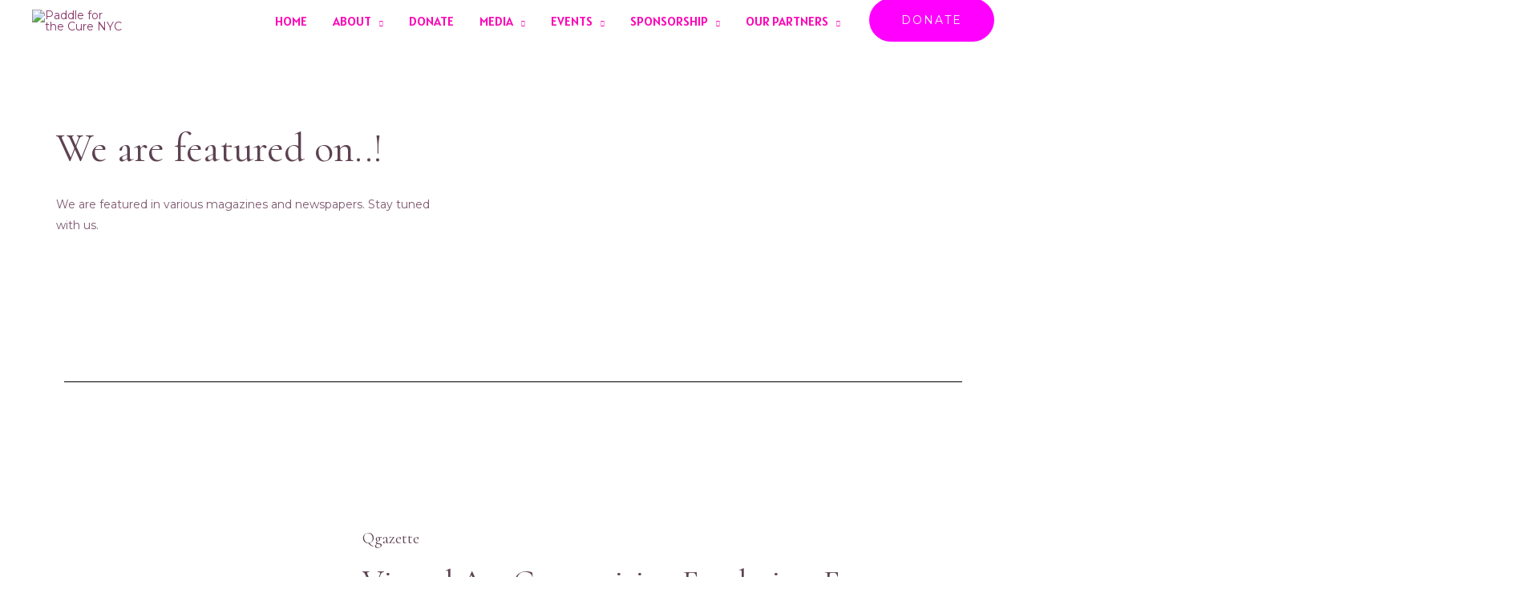

--- FILE ---
content_type: text/css
request_url: https://pfcnyc.org/wp-content/uploads/elementor/css/post-1605.css?ver=1739119084
body_size: 2360
content:
.elementor-1605 .elementor-element.elementor-element-4c3b02e > .elementor-container > .elementor-column > .elementor-widget-wrap{align-content:center;align-items:center;}.elementor-1605 .elementor-element.elementor-element-4c3b02e:not(.elementor-motion-effects-element-type-background), .elementor-1605 .elementor-element.elementor-element-4c3b02e > .elementor-motion-effects-container > .elementor-motion-effects-layer{background-image:url("https://pfcnyc.org/wp-content/uploads/2021/05/tech-startup-hero-bg-color-shape.svg");background-repeat:no-repeat;background-size:contain;}.elementor-1605 .elementor-element.elementor-element-4c3b02e > .elementor-background-overlay{background-image:url("https://pfcnyc.org/wp-content/uploads/2021/05/tech-startup-hero-bg-color-shape-orange.svg");background-position:bottom right;background-repeat:no-repeat;background-size:contain;opacity:1;transition:background 0.3s, border-radius 0.3s, opacity 0.3s;}.elementor-1605 .elementor-element.elementor-element-4c3b02e{transition:background 0.3s, border 0.3s, border-radius 0.3s, box-shadow 0.3s;padding:160px 40px 80px 40px;}.elementor-1605 .elementor-element.elementor-element-b0f3a91 > .elementor-widget-container{padding:0px 0px 12px 0px;}.elementor-1605 .elementor-element.elementor-element-4a1622d > .elementor-widget-container{padding:0px 136px 0px 0px;}.elementor-1605 .elementor-element.elementor-element-6fd7828 .elementor-button .elementor-align-icon-right{margin-left:12px;}.elementor-1605 .elementor-element.elementor-element-6fd7828 .elementor-button .elementor-align-icon-left{margin-right:12px;}.elementor-1605 .elementor-element.elementor-element-6fd7828 .elementor-button{background-color:#FFFFFF00;padding:0px 0px 0px 0px;}.elementor-1605 .elementor-element.elementor-element-6fd7828 .elementor-button:hover, .elementor-1605 .elementor-element.elementor-element-6fd7828 .elementor-button:focus{background-color:#F45A2A00;}.elementor-1605 .elementor-element.elementor-element-6fd7828 > .elementor-widget-container{margin:24px 0px 0px 0px;}.elementor-1605 .elementor-element.elementor-element-5048e59 > .elementor-element-populated{padding:0px 0px 0px 80px;}.elementor-1605 .elementor-element.elementor-element-2af2700 img{border-radius:24px 24px 24px 24px;}.elementor-1605 .elementor-element.elementor-element-b7494ce{--divider-border-style:solid;--divider-color:#000;--divider-border-width:1px;}.elementor-1605 .elementor-element.elementor-element-b7494ce .elementor-divider-separator{width:100%;}.elementor-1605 .elementor-element.elementor-element-b7494ce .elementor-divider{padding-top:15px;padding-bottom:15px;}.elementor-1605 .elementor-element.elementor-element-ded3f28{padding:160px 40px 50px 40px;z-index:1;}.elementor-1605 .elementor-element.elementor-element-31fbae5 > .elementor-container > .elementor-column > .elementor-widget-wrap{align-content:center;align-items:center;}.elementor-1605 .elementor-element.elementor-element-31fbae5{margin-top:0px;margin-bottom:50px;}.elementor-1605 .elementor-element.elementor-element-b5b4cfa img{border-radius:24px 24px 24px 24px;}.elementor-1605 .elementor-element.elementor-element-63a5cd2 > .elementor-element-populated{padding:0px 40px 0px 40px;}.elementor-1605 .elementor-element.elementor-element-561da15 > .elementor-widget-container{margin:4px 0px 12px 0px;}.elementor-1605 .elementor-element.elementor-element-f27ae71 .elementor-button{text-shadow:0px 12px 10px rgba(0,0,0,0.3);fill:#FF2D2D;color:#FF2D2D;background-color:#FFFFFF;border-style:dotted;border-width:3px 3px 3px 3px;}.elementor-1605 .elementor-element.elementor-element-f27ae71 .elementor-button:hover, .elementor-1605 .elementor-element.elementor-element-f27ae71 .elementor-button:focus{color:#FFFFFF;background-color:#FF1493;border-color:#FFFFFF;}.elementor-1605 .elementor-element.elementor-element-f27ae71 .elementor-button:hover svg, .elementor-1605 .elementor-element.elementor-element-f27ae71 .elementor-button:focus svg{fill:#FFFFFF;}.elementor-1605 .elementor-element.elementor-element-f27ae71{width:auto;max-width:auto;align-self:center;}.elementor-1605 .elementor-element.elementor-element-f27ae71 > .elementor-widget-container{border-radius:31px 31px 31px 31px;}.elementor-1605 .elementor-element.elementor-element-6da9a4c > .elementor-container > .elementor-column > .elementor-widget-wrap{align-content:center;align-items:center;}.elementor-1605 .elementor-element.elementor-element-35cb78d > .elementor-element-populated{padding:0px 40px 0px 40px;}.elementor-1605 .elementor-element.elementor-element-c0cf2eb > .elementor-widget-container{margin:4px 0px 12px 0px;}.elementor-1605 .elementor-element.elementor-element-85c2d61 .elementor-button{text-shadow:0px 12px 10px rgba(0,0,0,0.3);fill:#FF2D2D;color:#FF2D2D;background-color:#FFFFFF;border-style:dotted;border-width:3px 3px 3px 3px;}.elementor-1605 .elementor-element.elementor-element-85c2d61 .elementor-button:hover, .elementor-1605 .elementor-element.elementor-element-85c2d61 .elementor-button:focus{color:#FFFFFF;background-color:#FF1493;border-color:#FFFFFF;}.elementor-1605 .elementor-element.elementor-element-85c2d61 .elementor-button:hover svg, .elementor-1605 .elementor-element.elementor-element-85c2d61 .elementor-button:focus svg{fill:#FFFFFF;}.elementor-1605 .elementor-element.elementor-element-85c2d61{width:auto;max-width:auto;align-self:center;}.elementor-1605 .elementor-element.elementor-element-85c2d61 > .elementor-widget-container{border-radius:31px 31px 31px 31px;}.elementor-1605 .elementor-element.elementor-element-3436226 img{border-radius:24px 24px 24px 24px;}.elementor-1605 .elementor-element.elementor-element-a3bba2b{padding:40px 40px 40px 40px;z-index:1;}.elementor-1605 .elementor-element.elementor-element-db428b9 > .elementor-container > .elementor-column > .elementor-widget-wrap{align-content:center;align-items:center;}.elementor-1605 .elementor-element.elementor-element-db428b9{margin-top:0px;margin-bottom:50px;}.elementor-1605 .elementor-element.elementor-element-0380a5b img{border-radius:24px 24px 24px 24px;}.elementor-1605 .elementor-element.elementor-element-26a0e63 > .elementor-element-populated{padding:0px 40px 0px 40px;}.elementor-1605 .elementor-element.elementor-element-b9558df > .elementor-widget-container{margin:4px 0px 12px 0px;}.elementor-1605 .elementor-element.elementor-element-103367d .elementor-button{text-shadow:0px 12px 10px rgba(0,0,0,0.3);fill:#FF2D2D;color:#FF2D2D;background-color:#FFFFFF;border-style:dotted;border-width:3px 3px 3px 3px;}.elementor-1605 .elementor-element.elementor-element-103367d .elementor-button:hover, .elementor-1605 .elementor-element.elementor-element-103367d .elementor-button:focus{color:#FFFFFF;background-color:#FF1493;border-color:#FFFFFF;}.elementor-1605 .elementor-element.elementor-element-103367d .elementor-button:hover svg, .elementor-1605 .elementor-element.elementor-element-103367d .elementor-button:focus svg{fill:#FFFFFF;}.elementor-1605 .elementor-element.elementor-element-103367d{width:auto;max-width:auto;align-self:center;}.elementor-1605 .elementor-element.elementor-element-103367d > .elementor-widget-container{border-radius:31px 31px 31px 31px;}.elementor-1605 .elementor-element.elementor-element-459d5d4 > .elementor-container > .elementor-column > .elementor-widget-wrap{align-content:center;align-items:center;}.elementor-1605 .elementor-element.elementor-element-459d5d4{padding:0px 0px 100px 0px;}.elementor-1605 .elementor-element.elementor-element-6c05e7f > .elementor-element-populated{padding:0px 40px 0px 40px;}.elementor-1605 .elementor-element.elementor-element-649000d > .elementor-widget-container{margin:4px 0px 12px 0px;}.elementor-1605 .elementor-element.elementor-element-135a953 .elementor-button{text-shadow:0px 12px 10px rgba(0,0,0,0.3);fill:#FF2D2D;color:#FF2D2D;background-color:#FFFFFF;border-style:dotted;border-width:3px 3px 3px 3px;}.elementor-1605 .elementor-element.elementor-element-135a953 .elementor-button:hover, .elementor-1605 .elementor-element.elementor-element-135a953 .elementor-button:focus{color:#FFFFFF;background-color:#FF1493;border-color:#FFFFFF;}.elementor-1605 .elementor-element.elementor-element-135a953 .elementor-button:hover svg, .elementor-1605 .elementor-element.elementor-element-135a953 .elementor-button:focus svg{fill:#FFFFFF;}.elementor-1605 .elementor-element.elementor-element-135a953{width:auto;max-width:auto;align-self:center;}.elementor-1605 .elementor-element.elementor-element-135a953 > .elementor-widget-container{border-radius:31px 31px 31px 31px;}.elementor-1605 .elementor-element.elementor-element-ab529fc img{border-radius:24px 24px 24px 24px;}.elementor-1605 .elementor-element.elementor-element-d6222eb > .elementor-container > .elementor-column > .elementor-widget-wrap{align-content:center;align-items:center;}.elementor-1605 .elementor-element.elementor-element-d6222eb{margin-top:0px;margin-bottom:100px;}.elementor-1605 .elementor-element.elementor-element-decd0a5 img{border-radius:24px 24px 24px 24px;}.elementor-1605 .elementor-element.elementor-element-e56619e > .elementor-element-populated{padding:0px 40px 0px 40px;}.elementor-1605 .elementor-element.elementor-element-27d35a6 > .elementor-widget-container{margin:4px 0px 12px 0px;}.elementor-1605 .elementor-element.elementor-element-c73dd59 .elementor-button{text-shadow:0px 12px 10px rgba(0,0,0,0.3);fill:#FF2D2D;color:#FF2D2D;background-color:#FFFFFF;border-style:dotted;border-width:3px 3px 3px 3px;}.elementor-1605 .elementor-element.elementor-element-c73dd59 .elementor-button:hover, .elementor-1605 .elementor-element.elementor-element-c73dd59 .elementor-button:focus{color:#FFFFFF;background-color:#FF1493;border-color:#FFFFFF;}.elementor-1605 .elementor-element.elementor-element-c73dd59 .elementor-button:hover svg, .elementor-1605 .elementor-element.elementor-element-c73dd59 .elementor-button:focus svg{fill:#FFFFFF;}.elementor-1605 .elementor-element.elementor-element-c73dd59{width:auto;max-width:auto;align-self:center;}.elementor-1605 .elementor-element.elementor-element-c73dd59 > .elementor-widget-container{border-radius:31px 31px 31px 31px;}.elementor-1605 .elementor-element.elementor-element-7dcd9e5{padding:0px 0px 0px 0px;z-index:1;}.elementor-1605 .elementor-element.elementor-element-5199c7d > .elementor-container > .elementor-column > .elementor-widget-wrap{align-content:flex-end;align-items:flex-end;}.elementor-1605 .elementor-element.elementor-element-5199c7d{transition:background 0.3s, border 0.3s, border-radius 0.3s, box-shadow 0.3s;padding:0px 30px 250px 30px;}.elementor-1605 .elementor-element.elementor-element-5199c7d > .elementor-background-overlay{transition:background 0.3s, border-radius 0.3s, opacity 0.3s;}.elementor-1605 .elementor-element.elementor-element-8ade443:not(.elementor-motion-effects-element-type-background) > .elementor-widget-wrap, .elementor-1605 .elementor-element.elementor-element-8ade443 > .elementor-widget-wrap > .elementor-motion-effects-container > .elementor-motion-effects-layer{background-image:url("https://pfcnyc.org/wp-content/uploads/2021/03/S7.jpeg");background-position:center center;background-repeat:no-repeat;background-size:cover;}.elementor-1605 .elementor-element.elementor-element-8ade443 > .elementor-element-populated >  .elementor-background-overlay{background-color:#000000;opacity:0.65;}.elementor-1605 .elementor-element.elementor-element-8ade443 > .elementor-element-populated{transition:background 0.3s, border 0.3s, border-radius 0.3s, box-shadow 0.3s;margin:-100px 25px 0px 0px;--e-column-margin-right:25px;--e-column-margin-left:0px;padding:38% 0% 0% 53%;}.elementor-1605 .elementor-element.elementor-element-8ade443 > .elementor-element-populated > .elementor-background-overlay{transition:background 0.3s, border-radius 0.3s, opacity 0.3s;}.elementor-1605 .elementor-element.elementor-element-f812314:not(.elementor-motion-effects-element-type-background) > .elementor-widget-wrap, .elementor-1605 .elementor-element.elementor-element-f812314 > .elementor-widget-wrap > .elementor-motion-effects-container > .elementor-motion-effects-layer{background-color:#FFFFFF;}.elementor-1605 .elementor-element.elementor-element-f812314 > .elementor-element-populated >  .elementor-background-overlay{background-image:url("https://pfcnyc.org/wp-content/uploads/2020/07/bg-logo-01-free-img.png");background-position:-140px -40px;background-repeat:no-repeat;background-size:contain;opacity:0.1;}.elementor-1605 .elementor-element.elementor-element-f812314 > .elementor-element-populated{box-shadow:0px 45px 35px -15px rgba(135, 52, 103, 0.15);transition:background 0.3s, border 0.3s, border-radius 0.3s, box-shadow 0.3s;margin:0px 0px -150px 0px;--e-column-margin-right:0px;--e-column-margin-left:0px;padding:40px 40px 40px 40px;}.elementor-1605 .elementor-element.elementor-element-f812314 > .elementor-element-populated > .elementor-background-overlay{transition:background 0.3s, border-radius 0.3s, opacity 0.3s;}.elementor-1605 .elementor-element.elementor-element-b44c4a7{text-align:left;}.elementor-1605 .elementor-element.elementor-element-b44c4a7 .elementor-heading-title{font-family:"Montserrat", Sans-serif;text-transform:uppercase;letter-spacing:2px;}.elementor-1605 .elementor-element.elementor-element-8ef02e1{--divider-border-style:solid;--divider-color:#000;--divider-border-width:2px;}.elementor-1605 .elementor-element.elementor-element-8ef02e1 .elementor-divider-separator{width:100%;}.elementor-1605 .elementor-element.elementor-element-8ef02e1 .elementor-divider{padding-top:5px;padding-bottom:5px;}.elementor-1605 .elementor-element.elementor-element-00a144a > .elementor-element-populated{padding:75px 0px 0px 50px;}.elementor-1605 .elementor-element.elementor-element-3d4585f{--divider-border-style:solid;--divider-color:#000;--divider-border-width:2px;}.elementor-1605 .elementor-element.elementor-element-3d4585f .elementor-divider-separator{width:100%;}.elementor-1605 .elementor-element.elementor-element-3d4585f .elementor-divider{padding-top:5px;padding-bottom:5px;}.elementor-1605 .elementor-element.elementor-element-78d5a15 .elementor-icon-list-items:not(.elementor-inline-items) .elementor-icon-list-item:not(:last-child){padding-bottom:calc(35px/2);}.elementor-1605 .elementor-element.elementor-element-78d5a15 .elementor-icon-list-items:not(.elementor-inline-items) .elementor-icon-list-item:not(:first-child){margin-top:calc(35px/2);}.elementor-1605 .elementor-element.elementor-element-78d5a15 .elementor-icon-list-items.elementor-inline-items .elementor-icon-list-item{margin-right:calc(35px/2);margin-left:calc(35px/2);}.elementor-1605 .elementor-element.elementor-element-78d5a15 .elementor-icon-list-items.elementor-inline-items{margin-right:calc(-35px/2);margin-left:calc(-35px/2);}body.rtl .elementor-1605 .elementor-element.elementor-element-78d5a15 .elementor-icon-list-items.elementor-inline-items .elementor-icon-list-item:after{left:calc(-35px/2);}body:not(.rtl) .elementor-1605 .elementor-element.elementor-element-78d5a15 .elementor-icon-list-items.elementor-inline-items .elementor-icon-list-item:after{right:calc(-35px/2);}.elementor-1605 .elementor-element.elementor-element-78d5a15 .elementor-icon-list-item:not(:last-child):after{content:"";border-color:rgba(0, 0, 0, 0.1);}.elementor-1605 .elementor-element.elementor-element-78d5a15 .elementor-icon-list-items:not(.elementor-inline-items) .elementor-icon-list-item:not(:last-child):after{border-top-style:solid;border-top-width:1px;}.elementor-1605 .elementor-element.elementor-element-78d5a15 .elementor-icon-list-items.elementor-inline-items .elementor-icon-list-item:not(:last-child):after{border-left-style:solid;}.elementor-1605 .elementor-element.elementor-element-78d5a15 .elementor-inline-items .elementor-icon-list-item:not(:last-child):after{border-left-width:1px;}.elementor-1605 .elementor-element.elementor-element-78d5a15 .elementor-icon-list-item:hover .elementor-icon-list-icon i{color:#AD06AB;}.elementor-1605 .elementor-element.elementor-element-78d5a15 .elementor-icon-list-item:hover .elementor-icon-list-icon svg{fill:#AD06AB;}.elementor-1605 .elementor-element.elementor-element-78d5a15{--e-icon-list-icon-size:57px;}.elementor-1605 .elementor-element.elementor-element-78d5a15 .elementor-icon-list-text{padding-left:0px;}.elementor-1605 .elementor-element.elementor-element-78d5a15 > .elementor-widget-container{padding:20px 0px 0px 0px;}.elementor-1605 .elementor-element.elementor-element-4725b48{--divider-border-style:solid;--divider-color:#000;--divider-border-width:1px;}.elementor-1605 .elementor-element.elementor-element-4725b48 .elementor-divider-separator{width:100%;}.elementor-1605 .elementor-element.elementor-element-4725b48 .elementor-divider{padding-top:15px;padding-bottom:15px;}.elementor-1605 .elementor-element.elementor-element-99547bf:not(.elementor-motion-effects-element-type-background), .elementor-1605 .elementor-element.elementor-element-99547bf > .elementor-motion-effects-container > .elementor-motion-effects-layer{background-image:url("https://pfcnyc.org/wp-content/uploads/2021/07/image_648344134.jpg");background-position:center center;background-repeat:no-repeat;background-size:cover;}.elementor-1605 .elementor-element.elementor-element-99547bf > .elementor-background-overlay{background-color:transparent;background-image:linear-gradient(0deg, #C916C7C9 0%, #C916C7C9 100%);opacity:0.59;transition:background 0.3s, border-radius 0.3s, opacity 0.3s;}.elementor-1605 .elementor-element.elementor-element-99547bf{transition:background 0.3s, border 0.3s, border-radius 0.3s, box-shadow 0.3s;padding:100px 0px 0px 0px;}.elementor-1605 .elementor-element.elementor-element-3ce1949 > .elementor-element-populated{padding:0px 30px 80px 0px;}.elementor-1605 .elementor-element.elementor-element-a3120d1{text-align:center;}.elementor-1605 .elementor-element.elementor-element-a3120d1 .elementor-heading-title{color:#FFFFFF;}.elementor-1605 .elementor-element.elementor-element-a3120d1 > .elementor-widget-container{margin:0px 0px 20px 0px;}.elementor-1605 .elementor-element.elementor-element-d4c84ac > .elementor-container{max-width:900px;}.elementor-1605 .elementor-element.elementor-element-d4c84ac > .elementor-container > .elementor-column > .elementor-widget-wrap{align-content:flex-start;align-items:flex-start;}.elementor-1605 .elementor-element.elementor-element-d4c84ac{padding:23px 0px 0px 0px;}.elementor-1605 .elementor-element.elementor-element-015cbf5 > .elementor-element-populated{box-shadow:-5px -5px 10px 9px rgba(0,0,0,0.5);padding:0px 5px 0px 0px;}.elementor-1605 .elementor-element.elementor-element-18882d8 > .elementor-element-populated{box-shadow:5px -5px 10px 6px rgba(0,0,0,0.5);padding:0px 0px 0px 5px;}.elementor-1605 .elementor-element.elementor-element-c208045 > .elementor-container{max-width:900px;}.elementor-1605 .elementor-element.elementor-element-c208045 > .elementor-container > .elementor-column > .elementor-widget-wrap{align-content:flex-start;align-items:flex-start;}.elementor-1605 .elementor-element.elementor-element-c208045{padding:010px 0px 0px 0px;}@media(min-width:768px){.elementor-1605 .elementor-element.elementor-element-d342da2{width:54.735%;}.elementor-1605 .elementor-element.elementor-element-5048e59{width:45.265%;}.elementor-1605 .elementor-element.elementor-element-0675a8a{width:30%;}.elementor-1605 .elementor-element.elementor-element-63a5cd2{width:69.825%;}.elementor-1605 .elementor-element.elementor-element-35cb78d{width:70%;}.elementor-1605 .elementor-element.elementor-element-6ed6a4a{width:30%;}.elementor-1605 .elementor-element.elementor-element-32cacb2{width:30.088%;}.elementor-1605 .elementor-element.elementor-element-26a0e63{width:69.823%;}.elementor-1605 .elementor-element.elementor-element-6c05e7f{width:70%;}.elementor-1605 .elementor-element.elementor-element-66bee24{width:30%;}.elementor-1605 .elementor-element.elementor-element-afd7246{width:30.088%;}.elementor-1605 .elementor-element.elementor-element-e56619e{width:69.823%;}.elementor-1605 .elementor-element.elementor-element-8ade443{width:66.66%;}.elementor-1605 .elementor-element.elementor-element-00a144a{width:33.34%;}}@media(max-width:1024px) and (min-width:768px){.elementor-1605 .elementor-element.elementor-element-0675a8a{width:100%;}.elementor-1605 .elementor-element.elementor-element-63a5cd2{width:100%;}.elementor-1605 .elementor-element.elementor-element-35cb78d{width:100%;}.elementor-1605 .elementor-element.elementor-element-6ed6a4a{width:100%;}.elementor-1605 .elementor-element.elementor-element-32cacb2{width:100%;}.elementor-1605 .elementor-element.elementor-element-26a0e63{width:100%;}.elementor-1605 .elementor-element.elementor-element-6c05e7f{width:100%;}.elementor-1605 .elementor-element.elementor-element-66bee24{width:100%;}.elementor-1605 .elementor-element.elementor-element-afd7246{width:100%;}.elementor-1605 .elementor-element.elementor-element-e56619e{width:100%;}.elementor-1605 .elementor-element.elementor-element-8ade443{width:65%;}.elementor-1605 .elementor-element.elementor-element-00a144a{width:35%;}.elementor-1605 .elementor-element.elementor-element-3ce1949{width:100%;}}@media(min-width:1025px){.elementor-1605 .elementor-element.elementor-element-8ade443:not(.elementor-motion-effects-element-type-background) > .elementor-widget-wrap, .elementor-1605 .elementor-element.elementor-element-8ade443 > .elementor-widget-wrap > .elementor-motion-effects-container > .elementor-motion-effects-layer{background-attachment:scroll;}.elementor-1605 .elementor-element.elementor-element-f812314 > .elementor-element-populated >  .elementor-background-overlay{background-attachment:scroll;}.elementor-1605 .elementor-element.elementor-element-99547bf:not(.elementor-motion-effects-element-type-background), .elementor-1605 .elementor-element.elementor-element-99547bf > .elementor-motion-effects-container > .elementor-motion-effects-layer{background-attachment:fixed;}}@media(max-width:1024px){.elementor-1605 .elementor-element.elementor-element-4c3b02e:not(.elementor-motion-effects-element-type-background), .elementor-1605 .elementor-element.elementor-element-4c3b02e > .elementor-motion-effects-container > .elementor-motion-effects-layer{background-position:top left;background-size:73vw auto;}.elementor-1605 .elementor-element.elementor-element-4c3b02e{padding:120px 40px 40px 40px;}.elementor-1605 .elementor-element.elementor-element-4a1622d > .elementor-widget-container{padding:0px 32px 0px 0px;}.elementor-1605 .elementor-element.elementor-element-6fd7828 > .elementor-widget-container{margin:0px 0px 0px 0px;}.elementor-1605 .elementor-element.elementor-element-5048e59 > .elementor-element-populated{padding:0px 0px 0px 0px;}.elementor-1605 .elementor-element.elementor-element-ded3f28{padding:80px 40px 80px 40px;}.elementor-1605 .elementor-element.elementor-element-31fbae5{margin-top:0px;margin-bottom:40px;}.elementor-1605 .elementor-element.elementor-element-63a5cd2 > .elementor-element-populated{padding:40px 120px 0px 80px;}.elementor-1605 .elementor-element.elementor-element-f27ae71 > .elementor-widget-container{margin:0px 0px 0px 0px;}.elementor-1605 .elementor-element.elementor-element-6da9a4c{margin-top:0px;margin-bottom:0px;}.elementor-1605 .elementor-element.elementor-element-35cb78d > .elementor-element-populated{padding:40px 120px 0px 80px;}.elementor-1605 .elementor-element.elementor-element-38f834a > .elementor-widget-container{margin:0px 0px -20px 0px;}.elementor-1605 .elementor-element.elementor-element-85c2d61 > .elementor-widget-container{margin:0px 0px 0px 0px;}.elementor-1605 .elementor-element.elementor-element-a3bba2b{padding:80px 40px 80px 40px;}.elementor-1605 .elementor-element.elementor-element-db428b9{margin-top:0px;margin-bottom:40px;}.elementor-1605 .elementor-element.elementor-element-26a0e63 > .elementor-element-populated{padding:40px 120px 0px 80px;}.elementor-1605 .elementor-element.elementor-element-103367d > .elementor-widget-container{margin:0px 0px 0px 0px;}.elementor-1605 .elementor-element.elementor-element-459d5d4{margin-top:0px;margin-bottom:0px;}.elementor-1605 .elementor-element.elementor-element-6c05e7f > .elementor-element-populated{padding:40px 120px 0px 80px;}.elementor-1605 .elementor-element.elementor-element-0728f4b > .elementor-widget-container{margin:0px 0px -20px 0px;}.elementor-1605 .elementor-element.elementor-element-135a953 > .elementor-widget-container{margin:0px 0px 0px 0px;}.elementor-1605 .elementor-element.elementor-element-d6222eb{margin-top:0px;margin-bottom:40px;}.elementor-1605 .elementor-element.elementor-element-e56619e > .elementor-element-populated{padding:40px 120px 0px 80px;}.elementor-1605 .elementor-element.elementor-element-c73dd59 > .elementor-widget-container{margin:0px 0px 0px 0px;}.elementor-1605 .elementor-element.elementor-element-7dcd9e5{padding:80px 40px 80px 40px;}.elementor-1605 .elementor-element.elementor-element-5199c7d{padding:0px 30px 250px 30px;}.elementor-1605 .elementor-element.elementor-element-8ade443 > .elementor-element-populated{margin:-100px 0px 0px 0px;--e-column-margin-right:0px;--e-column-margin-left:0px;padding:20% 0% 0% 20%;}.elementor-1605 .elementor-element.elementor-element-f812314 > .elementor-element-populated >  .elementor-background-overlay{background-position:0px 0px;}.elementor-1605 .elementor-element.elementor-element-f812314 > .elementor-element-populated{margin:0px 0px -140px 0px;--e-column-margin-right:0px;--e-column-margin-left:0px;padding:50px 50px 50px 50px;}.elementor-1605 .elementor-element.elementor-element-00a144a > .elementor-widget-wrap > .elementor-widget:not(.elementor-widget__width-auto):not(.elementor-widget__width-initial):not(:last-child):not(.elementor-absolute){margin-bottom:10px;}.elementor-1605 .elementor-element.elementor-element-00a144a > .elementor-element-populated{padding:55px 0px 0px 35px;}.elementor-1605 .elementor-element.elementor-element-99547bf{padding:30px 50px 0px 50px;}.elementor-1605 .elementor-element.elementor-element-3ce1949 > .elementor-element-populated{margin:0px 0px 30px 0px;--e-column-margin-right:0px;--e-column-margin-left:0px;padding:0px 0px 0px 0px;}.elementor-1605 .elementor-element.elementor-element-a3120d1{text-align:center;}.elementor-1605 .elementor-element.elementor-element-a3120d1 > .elementor-widget-container{margin:0px 0px 40px 0px;}}@media(max-width:767px){.elementor-1605 .elementor-element.elementor-element-4c3b02e:not(.elementor-motion-effects-element-type-background), .elementor-1605 .elementor-element.elementor-element-4c3b02e > .elementor-motion-effects-container > .elementor-motion-effects-layer{background-size:88vw auto;}.elementor-1605 .elementor-element.elementor-element-4c3b02e{padding:120px 24px 40px 24px;}.elementor-1605 .elementor-element.elementor-element-d342da2 > .elementor-element-populated{padding:0px 0px 40px 0px;}.elementor-1605 .elementor-element.elementor-element-b0f3a91 > .elementor-widget-container{padding:0px 0px 24px 0px;}.elementor-1605 .elementor-element.elementor-element-4a1622d > .elementor-widget-container{padding:0px 0px 0px 0px;}.elementor-1605 .elementor-element.elementor-element-6fd7828{width:100%;max-width:100%;}.elementor-1605 .elementor-element.elementor-element-ded3f28{padding:64px 24px 64px 24px;}.elementor-1605 .elementor-element.elementor-element-31fbae5{margin-top:0px;margin-bottom:40px;}.elementor-1605 .elementor-element.elementor-element-63a5cd2 > .elementor-element-populated{padding:32px 16px 0px 0px;}.elementor-1605 .elementor-element.elementor-element-f27ae71 > .elementor-widget-container{margin:0px 0px 0px 0px;}.elementor-1605 .elementor-element.elementor-element-f27ae71{align-self:center;}.elementor-1605 .elementor-element.elementor-element-35cb78d > .elementor-element-populated{padding:42px 16px 0px 0px;}.elementor-1605 .elementor-element.elementor-element-85c2d61 > .elementor-widget-container{margin:0px 0px 0px 0px;}.elementor-1605 .elementor-element.elementor-element-85c2d61{align-self:center;}.elementor-1605 .elementor-element.elementor-element-a3bba2b{padding:64px 24px 64px 24px;}.elementor-1605 .elementor-element.elementor-element-db428b9{margin-top:0px;margin-bottom:40px;}.elementor-1605 .elementor-element.elementor-element-26a0e63 > .elementor-element-populated{padding:32px 16px 0px 0px;}.elementor-1605 .elementor-element.elementor-element-103367d > .elementor-widget-container{margin:0px 0px 0px 0px;}.elementor-1605 .elementor-element.elementor-element-103367d{align-self:center;}.elementor-1605 .elementor-element.elementor-element-6c05e7f > .elementor-element-populated{padding:42px 16px 0px 0px;}.elementor-1605 .elementor-element.elementor-element-135a953 > .elementor-widget-container{margin:0px 0px 0px 0px;}.elementor-1605 .elementor-element.elementor-element-135a953{align-self:center;}.elementor-1605 .elementor-element.elementor-element-d6222eb{margin-top:0px;margin-bottom:40px;}.elementor-1605 .elementor-element.elementor-element-e56619e > .elementor-element-populated{padding:32px 16px 0px 0px;}.elementor-1605 .elementor-element.elementor-element-c73dd59 > .elementor-widget-container{margin:0px 0px 0px 0px;}.elementor-1605 .elementor-element.elementor-element-c73dd59{align-self:center;}.elementor-1605 .elementor-element.elementor-element-7dcd9e5{padding:64px 24px 64px 24px;}.elementor-1605 .elementor-element.elementor-element-5199c7d{padding:0px 30px 50px 30px;}.elementor-1605 .elementor-element.elementor-element-8ade443 > .elementor-element-populated{margin:-100px 0px 0px 0px;--e-column-margin-right:0px;--e-column-margin-left:0px;padding:50% 0% 0% 15%;}.elementor-1605 .elementor-element.elementor-element-f812314 > .elementor-element-populated >  .elementor-background-overlay{background-position:0px 0px;}.elementor-1605 .elementor-element.elementor-element-f812314 > .elementor-element-populated{padding:30px 30px 30px 30px;}.elementor-1605 .elementor-element.elementor-element-841b780 > .elementor-widget-container{margin:0px 0px 0px 0px;}.elementor-1605 .elementor-element.elementor-element-00a144a > .elementor-element-populated{padding:230px 0px 0px 0px;}.elementor-1605 .elementor-element.elementor-element-99547bf{padding:50px 30px 0px 30px;}.elementor-1605 .elementor-element.elementor-element-3ce1949 > .elementor-element-populated{margin:0px 0px 0px 0px;--e-column-margin-right:0px;--e-column-margin-left:0px;padding:0px 0px 50px 0px;}.elementor-1605 .elementor-element.elementor-element-015cbf5 > .elementor-element-populated{padding:0px 0px 0px 0px;}.elementor-1605 .elementor-element.elementor-element-18882d8 > .elementor-element-populated{padding:0px 0px 0px 0px;}}